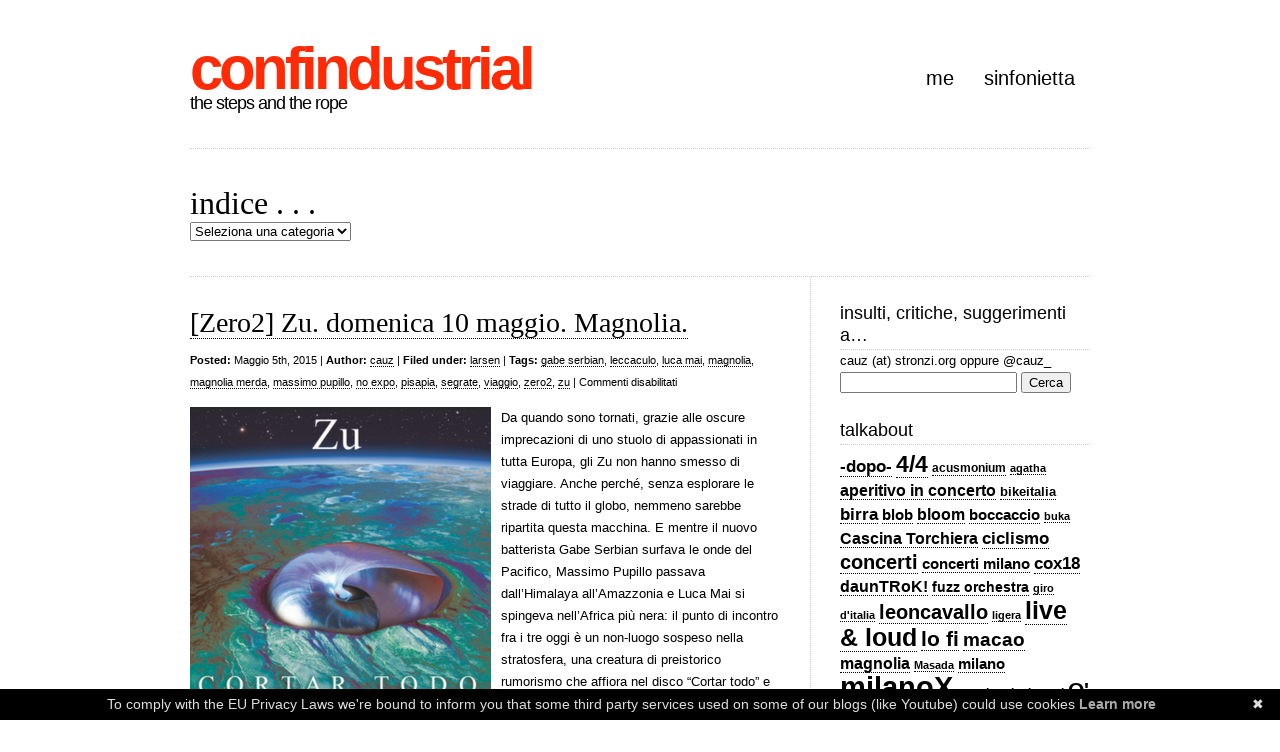

--- FILE ---
content_type: text/html; charset=UTF-8
request_url: https://confindustrial.noblogs.org/tag/leccaculo/
body_size: 8981
content:
<!DOCTYPE html PUBLIC "-//W3C//DTD XHTML 1.0 Transitional//EN" "http://www.w3.org/TR/xhtml1/DTD/xhtml1-transitional.dtd">
<html xmlns="http://www.w3.org/1999/xhtml" lang="it-IT">

<head profile="http://gmpg.org/xfn/11">
<meta http-equiv="Content-Type" content="text/html; charset=UTF-8" />

<title>confindustrial   &raquo; leccaculo</title>

<link rel="stylesheet" href="https://confindustrial.noblogs.org/wp-content/themes/clean-home/reset.css" type="text/css" media="screen" />
<link rel="stylesheet" href="https://confindustrial.noblogs.org/wp-content/themes/clean-home/style.css" type="text/css" media="screen" />
<!--[if IE]><link rel="stylesheet" href="https://confindustrial.noblogs.org/wp-content/themes/clean-home/ie.css" type="text/css" media="screen" /><![endif]-->
<link rel="alternate" type="application/rss+xml" title="confindustrial RSS Feed" href="https://confindustrial.noblogs.org/feed/" />
<link rel="pingback" href="https://confindustrial.noblogs.org/xmlrpc.php" />

<meta name='robots' content='max-image-preview:large' />
<link rel="alternate" type="application/rss+xml" title="confindustrial &raquo; leccaculo Feed del tag" href="https://confindustrial.noblogs.org/tag/leccaculo/feed/" />
<style id='wp-img-auto-sizes-contain-inline-css' type='text/css'>
img:is([sizes=auto i],[sizes^="auto," i]){contain-intrinsic-size:3000px 1500px}
/*# sourceURL=wp-img-auto-sizes-contain-inline-css */
</style>
<style id='wp-block-library-inline-css' type='text/css'>
:root{--wp-block-synced-color:#7a00df;--wp-block-synced-color--rgb:122,0,223;--wp-bound-block-color:var(--wp-block-synced-color);--wp-editor-canvas-background:#ddd;--wp-admin-theme-color:#007cba;--wp-admin-theme-color--rgb:0,124,186;--wp-admin-theme-color-darker-10:#006ba1;--wp-admin-theme-color-darker-10--rgb:0,107,160.5;--wp-admin-theme-color-darker-20:#005a87;--wp-admin-theme-color-darker-20--rgb:0,90,135;--wp-admin-border-width-focus:2px}@media (min-resolution:192dpi){:root{--wp-admin-border-width-focus:1.5px}}.wp-element-button{cursor:pointer}:root .has-very-light-gray-background-color{background-color:#eee}:root .has-very-dark-gray-background-color{background-color:#313131}:root .has-very-light-gray-color{color:#eee}:root .has-very-dark-gray-color{color:#313131}:root .has-vivid-green-cyan-to-vivid-cyan-blue-gradient-background{background:linear-gradient(135deg,#00d084,#0693e3)}:root .has-purple-crush-gradient-background{background:linear-gradient(135deg,#34e2e4,#4721fb 50%,#ab1dfe)}:root .has-hazy-dawn-gradient-background{background:linear-gradient(135deg,#faaca8,#dad0ec)}:root .has-subdued-olive-gradient-background{background:linear-gradient(135deg,#fafae1,#67a671)}:root .has-atomic-cream-gradient-background{background:linear-gradient(135deg,#fdd79a,#004a59)}:root .has-nightshade-gradient-background{background:linear-gradient(135deg,#330968,#31cdcf)}:root .has-midnight-gradient-background{background:linear-gradient(135deg,#020381,#2874fc)}:root{--wp--preset--font-size--normal:16px;--wp--preset--font-size--huge:42px}.has-regular-font-size{font-size:1em}.has-larger-font-size{font-size:2.625em}.has-normal-font-size{font-size:var(--wp--preset--font-size--normal)}.has-huge-font-size{font-size:var(--wp--preset--font-size--huge)}.has-text-align-center{text-align:center}.has-text-align-left{text-align:left}.has-text-align-right{text-align:right}.has-fit-text{white-space:nowrap!important}#end-resizable-editor-section{display:none}.aligncenter{clear:both}.items-justified-left{justify-content:flex-start}.items-justified-center{justify-content:center}.items-justified-right{justify-content:flex-end}.items-justified-space-between{justify-content:space-between}.screen-reader-text{border:0;clip-path:inset(50%);height:1px;margin:-1px;overflow:hidden;padding:0;position:absolute;width:1px;word-wrap:normal!important}.screen-reader-text:focus{background-color:#ddd;clip-path:none;color:#444;display:block;font-size:1em;height:auto;left:5px;line-height:normal;padding:15px 23px 14px;text-decoration:none;top:5px;width:auto;z-index:100000}html :where(.has-border-color){border-style:solid}html :where([style*=border-top-color]){border-top-style:solid}html :where([style*=border-right-color]){border-right-style:solid}html :where([style*=border-bottom-color]){border-bottom-style:solid}html :where([style*=border-left-color]){border-left-style:solid}html :where([style*=border-width]){border-style:solid}html :where([style*=border-top-width]){border-top-style:solid}html :where([style*=border-right-width]){border-right-style:solid}html :where([style*=border-bottom-width]){border-bottom-style:solid}html :where([style*=border-left-width]){border-left-style:solid}html :where(img[class*=wp-image-]){height:auto;max-width:100%}:where(figure){margin:0 0 1em}html :where(.is-position-sticky){--wp-admin--admin-bar--position-offset:var(--wp-admin--admin-bar--height,0px)}@media screen and (max-width:600px){html :where(.is-position-sticky){--wp-admin--admin-bar--position-offset:0px}}

/*# sourceURL=wp-block-library-inline-css */
</style><style id='global-styles-inline-css' type='text/css'>
:root{--wp--preset--aspect-ratio--square: 1;--wp--preset--aspect-ratio--4-3: 4/3;--wp--preset--aspect-ratio--3-4: 3/4;--wp--preset--aspect-ratio--3-2: 3/2;--wp--preset--aspect-ratio--2-3: 2/3;--wp--preset--aspect-ratio--16-9: 16/9;--wp--preset--aspect-ratio--9-16: 9/16;--wp--preset--color--black: #000000;--wp--preset--color--cyan-bluish-gray: #abb8c3;--wp--preset--color--white: #ffffff;--wp--preset--color--pale-pink: #f78da7;--wp--preset--color--vivid-red: #cf2e2e;--wp--preset--color--luminous-vivid-orange: #ff6900;--wp--preset--color--luminous-vivid-amber: #fcb900;--wp--preset--color--light-green-cyan: #7bdcb5;--wp--preset--color--vivid-green-cyan: #00d084;--wp--preset--color--pale-cyan-blue: #8ed1fc;--wp--preset--color--vivid-cyan-blue: #0693e3;--wp--preset--color--vivid-purple: #9b51e0;--wp--preset--gradient--vivid-cyan-blue-to-vivid-purple: linear-gradient(135deg,rgb(6,147,227) 0%,rgb(155,81,224) 100%);--wp--preset--gradient--light-green-cyan-to-vivid-green-cyan: linear-gradient(135deg,rgb(122,220,180) 0%,rgb(0,208,130) 100%);--wp--preset--gradient--luminous-vivid-amber-to-luminous-vivid-orange: linear-gradient(135deg,rgb(252,185,0) 0%,rgb(255,105,0) 100%);--wp--preset--gradient--luminous-vivid-orange-to-vivid-red: linear-gradient(135deg,rgb(255,105,0) 0%,rgb(207,46,46) 100%);--wp--preset--gradient--very-light-gray-to-cyan-bluish-gray: linear-gradient(135deg,rgb(238,238,238) 0%,rgb(169,184,195) 100%);--wp--preset--gradient--cool-to-warm-spectrum: linear-gradient(135deg,rgb(74,234,220) 0%,rgb(151,120,209) 20%,rgb(207,42,186) 40%,rgb(238,44,130) 60%,rgb(251,105,98) 80%,rgb(254,248,76) 100%);--wp--preset--gradient--blush-light-purple: linear-gradient(135deg,rgb(255,206,236) 0%,rgb(152,150,240) 100%);--wp--preset--gradient--blush-bordeaux: linear-gradient(135deg,rgb(254,205,165) 0%,rgb(254,45,45) 50%,rgb(107,0,62) 100%);--wp--preset--gradient--luminous-dusk: linear-gradient(135deg,rgb(255,203,112) 0%,rgb(199,81,192) 50%,rgb(65,88,208) 100%);--wp--preset--gradient--pale-ocean: linear-gradient(135deg,rgb(255,245,203) 0%,rgb(182,227,212) 50%,rgb(51,167,181) 100%);--wp--preset--gradient--electric-grass: linear-gradient(135deg,rgb(202,248,128) 0%,rgb(113,206,126) 100%);--wp--preset--gradient--midnight: linear-gradient(135deg,rgb(2,3,129) 0%,rgb(40,116,252) 100%);--wp--preset--font-size--small: 13px;--wp--preset--font-size--medium: 20px;--wp--preset--font-size--large: 36px;--wp--preset--font-size--x-large: 42px;--wp--preset--spacing--20: 0.44rem;--wp--preset--spacing--30: 0.67rem;--wp--preset--spacing--40: 1rem;--wp--preset--spacing--50: 1.5rem;--wp--preset--spacing--60: 2.25rem;--wp--preset--spacing--70: 3.38rem;--wp--preset--spacing--80: 5.06rem;--wp--preset--shadow--natural: 6px 6px 9px rgba(0, 0, 0, 0.2);--wp--preset--shadow--deep: 12px 12px 50px rgba(0, 0, 0, 0.4);--wp--preset--shadow--sharp: 6px 6px 0px rgba(0, 0, 0, 0.2);--wp--preset--shadow--outlined: 6px 6px 0px -3px rgb(255, 255, 255), 6px 6px rgb(0, 0, 0);--wp--preset--shadow--crisp: 6px 6px 0px rgb(0, 0, 0);}:where(.is-layout-flex){gap: 0.5em;}:where(.is-layout-grid){gap: 0.5em;}body .is-layout-flex{display: flex;}.is-layout-flex{flex-wrap: wrap;align-items: center;}.is-layout-flex > :is(*, div){margin: 0;}body .is-layout-grid{display: grid;}.is-layout-grid > :is(*, div){margin: 0;}:where(.wp-block-columns.is-layout-flex){gap: 2em;}:where(.wp-block-columns.is-layout-grid){gap: 2em;}:where(.wp-block-post-template.is-layout-flex){gap: 1.25em;}:where(.wp-block-post-template.is-layout-grid){gap: 1.25em;}.has-black-color{color: var(--wp--preset--color--black) !important;}.has-cyan-bluish-gray-color{color: var(--wp--preset--color--cyan-bluish-gray) !important;}.has-white-color{color: var(--wp--preset--color--white) !important;}.has-pale-pink-color{color: var(--wp--preset--color--pale-pink) !important;}.has-vivid-red-color{color: var(--wp--preset--color--vivid-red) !important;}.has-luminous-vivid-orange-color{color: var(--wp--preset--color--luminous-vivid-orange) !important;}.has-luminous-vivid-amber-color{color: var(--wp--preset--color--luminous-vivid-amber) !important;}.has-light-green-cyan-color{color: var(--wp--preset--color--light-green-cyan) !important;}.has-vivid-green-cyan-color{color: var(--wp--preset--color--vivid-green-cyan) !important;}.has-pale-cyan-blue-color{color: var(--wp--preset--color--pale-cyan-blue) !important;}.has-vivid-cyan-blue-color{color: var(--wp--preset--color--vivid-cyan-blue) !important;}.has-vivid-purple-color{color: var(--wp--preset--color--vivid-purple) !important;}.has-black-background-color{background-color: var(--wp--preset--color--black) !important;}.has-cyan-bluish-gray-background-color{background-color: var(--wp--preset--color--cyan-bluish-gray) !important;}.has-white-background-color{background-color: var(--wp--preset--color--white) !important;}.has-pale-pink-background-color{background-color: var(--wp--preset--color--pale-pink) !important;}.has-vivid-red-background-color{background-color: var(--wp--preset--color--vivid-red) !important;}.has-luminous-vivid-orange-background-color{background-color: var(--wp--preset--color--luminous-vivid-orange) !important;}.has-luminous-vivid-amber-background-color{background-color: var(--wp--preset--color--luminous-vivid-amber) !important;}.has-light-green-cyan-background-color{background-color: var(--wp--preset--color--light-green-cyan) !important;}.has-vivid-green-cyan-background-color{background-color: var(--wp--preset--color--vivid-green-cyan) !important;}.has-pale-cyan-blue-background-color{background-color: var(--wp--preset--color--pale-cyan-blue) !important;}.has-vivid-cyan-blue-background-color{background-color: var(--wp--preset--color--vivid-cyan-blue) !important;}.has-vivid-purple-background-color{background-color: var(--wp--preset--color--vivid-purple) !important;}.has-black-border-color{border-color: var(--wp--preset--color--black) !important;}.has-cyan-bluish-gray-border-color{border-color: var(--wp--preset--color--cyan-bluish-gray) !important;}.has-white-border-color{border-color: var(--wp--preset--color--white) !important;}.has-pale-pink-border-color{border-color: var(--wp--preset--color--pale-pink) !important;}.has-vivid-red-border-color{border-color: var(--wp--preset--color--vivid-red) !important;}.has-luminous-vivid-orange-border-color{border-color: var(--wp--preset--color--luminous-vivid-orange) !important;}.has-luminous-vivid-amber-border-color{border-color: var(--wp--preset--color--luminous-vivid-amber) !important;}.has-light-green-cyan-border-color{border-color: var(--wp--preset--color--light-green-cyan) !important;}.has-vivid-green-cyan-border-color{border-color: var(--wp--preset--color--vivid-green-cyan) !important;}.has-pale-cyan-blue-border-color{border-color: var(--wp--preset--color--pale-cyan-blue) !important;}.has-vivid-cyan-blue-border-color{border-color: var(--wp--preset--color--vivid-cyan-blue) !important;}.has-vivid-purple-border-color{border-color: var(--wp--preset--color--vivid-purple) !important;}.has-vivid-cyan-blue-to-vivid-purple-gradient-background{background: var(--wp--preset--gradient--vivid-cyan-blue-to-vivid-purple) !important;}.has-light-green-cyan-to-vivid-green-cyan-gradient-background{background: var(--wp--preset--gradient--light-green-cyan-to-vivid-green-cyan) !important;}.has-luminous-vivid-amber-to-luminous-vivid-orange-gradient-background{background: var(--wp--preset--gradient--luminous-vivid-amber-to-luminous-vivid-orange) !important;}.has-luminous-vivid-orange-to-vivid-red-gradient-background{background: var(--wp--preset--gradient--luminous-vivid-orange-to-vivid-red) !important;}.has-very-light-gray-to-cyan-bluish-gray-gradient-background{background: var(--wp--preset--gradient--very-light-gray-to-cyan-bluish-gray) !important;}.has-cool-to-warm-spectrum-gradient-background{background: var(--wp--preset--gradient--cool-to-warm-spectrum) !important;}.has-blush-light-purple-gradient-background{background: var(--wp--preset--gradient--blush-light-purple) !important;}.has-blush-bordeaux-gradient-background{background: var(--wp--preset--gradient--blush-bordeaux) !important;}.has-luminous-dusk-gradient-background{background: var(--wp--preset--gradient--luminous-dusk) !important;}.has-pale-ocean-gradient-background{background: var(--wp--preset--gradient--pale-ocean) !important;}.has-electric-grass-gradient-background{background: var(--wp--preset--gradient--electric-grass) !important;}.has-midnight-gradient-background{background: var(--wp--preset--gradient--midnight) !important;}.has-small-font-size{font-size: var(--wp--preset--font-size--small) !important;}.has-medium-font-size{font-size: var(--wp--preset--font-size--medium) !important;}.has-large-font-size{font-size: var(--wp--preset--font-size--large) !important;}.has-x-large-font-size{font-size: var(--wp--preset--font-size--x-large) !important;}
/*# sourceURL=global-styles-inline-css */
</style>

<style id='classic-theme-styles-inline-css' type='text/css'>
/*! This file is auto-generated */
.wp-block-button__link{color:#fff;background-color:#32373c;border-radius:9999px;box-shadow:none;text-decoration:none;padding:calc(.667em + 2px) calc(1.333em + 2px);font-size:1.125em}.wp-block-file__button{background:#32373c;color:#fff;text-decoration:none}
/*# sourceURL=/wp-includes/css/classic-themes.min.css */
</style>
<link rel='stylesheet' id='wp-syntax-css-css' href='https://confindustrial.noblogs.org/wp-content/plugins/wp-syntax/css/wp-syntax.css?ver=1.2' type='text/css' media='all' />
<script type="text/javascript" src="https://confindustrial.noblogs.org/wp-includes/js/jquery/jquery.min.js?ver=3.7.1" id="jquery-core-js"></script>
<script type="text/javascript" src="https://confindustrial.noblogs.org/wp-includes/js/jquery/jquery-migrate.min.js?ver=3.4.1" id="jquery-migrate-js"></script>
<link rel="https://api.w.org/" href="https://confindustrial.noblogs.org/wp-json/" /><link rel="alternate" title="JSON" type="application/json" href="https://confindustrial.noblogs.org/wp-json/wp/v2/tags/3366" /><link rel="EditURI" type="application/rsd+xml" title="RSD" href="https://confindustrial.noblogs.org/xmlrpc.php?rsd" />
<meta name="generator" content="WordPress 6.9" />
		<style type="text/css" id="wp-custom-css">
			
		</style>
		
</head>

<body>

<div id="wrapper">

	<div id="header">
		<div id="logo">
		<h1><a href="https://confindustrial.noblogs.org">confindustrial</a></h1>
		<h2>the steps and the rope</h2>
		</div>
		<div id="nav">
					<ul>
				<li class="page_item page-item-2"><a href="https://confindustrial.noblogs.org/about/">me</a></li>
<li class="page_item page-item-574"><a href="https://confindustrial.noblogs.org/sinfonietta/">sinfonietta</a></li>
			</ul>
				</div>
	</div>

	<div id="blurb">
		indice      . . .                  <form action="https://confindustrial.noblogs.org" method="get"><label class="screen-reader-text" for="cat">indice      . . .                  </label><select  name='cat' id='cat' class='postform'>
	<option value='-1'>Seleziona una categoria</option>
	<option class="level-0" value="3">alfabetica</option>
	<option class="level-0" value="4">balordi</option>
	<option class="level-0" value="14">bandiera nera</option>
	<option class="level-0" value="13">cadevo</option>
	<option class="level-0" value="5">confindustrial</option>
	<option class="level-0" value="6">larsen</option>
	<option class="level-0" value="7">pedallica</option>
	<option class="level-0" value="10">psicopompo</option>
	<option class="level-0" value="1757">sinfonietta</option>
	<option class="level-0" value="11">succede che&#8230;</option>
	<option class="level-0" value="8">time stands still</option>
	<option class="level-0" value="12">umbre</option>
	<option class="level-0" value="9">videre</option>
</select>
</form><script type="text/javascript">
/* <![CDATA[ */

( ( dropdownId ) => {
	const dropdown = document.getElementById( dropdownId );
	function onSelectChange() {
		setTimeout( () => {
			if ( 'escape' === dropdown.dataset.lastkey ) {
				return;
			}
			if ( dropdown.value && parseInt( dropdown.value ) > 0 && dropdown instanceof HTMLSelectElement ) {
				dropdown.parentElement.submit();
			}
		}, 250 );
	}
	function onKeyUp( event ) {
		if ( 'Escape' === event.key ) {
			dropdown.dataset.lastkey = 'escape';
		} else {
			delete dropdown.dataset.lastkey;
		}
	}
	function onClick() {
		delete dropdown.dataset.lastkey;
	}
	dropdown.addEventListener( 'keyup', onKeyUp );
	dropdown.addEventListener( 'click', onClick );
	dropdown.addEventListener( 'change', onSelectChange );
})( "cat" );

//# sourceURL=WP_Widget_Categories%3A%3Awidget
/* ]]> */
</script>
	</div>
	<div id="content">
	
				
		<div class="post">
			<h1><a href="https://confindustrial.noblogs.org/zero2-zu/">[Zero2] Zu. domenica 10 maggio. Magnolia.</a></h1>
			<small><b>Posted:</b> Maggio 5th, 2015 | <b>Author:</b> <a href="https://confindustrial.noblogs.org/author/cauz/" title="Articoli scritti da cauz" rel="author">cauz</a> | <b>Filed under:</b> <a href="https://confindustrial.noblogs.org/category/larsen/" rel="category tag">larsen</a>  | <b>Tags:</b> <a href="https://confindustrial.noblogs.org/tag/gabe-serbian/" rel="tag">gabe serbian</a>, <a href="https://confindustrial.noblogs.org/tag/leccaculo/" rel="tag">leccaculo</a>, <a href="https://confindustrial.noblogs.org/tag/luca-mai/" rel="tag">luca mai</a>, <a href="https://confindustrial.noblogs.org/tag/magnolia/" rel="tag">magnolia</a>, <a href="https://confindustrial.noblogs.org/tag/magnolia-merda/" rel="tag">magnolia merda</a>, <a href="https://confindustrial.noblogs.org/tag/massimo-pupillo/" rel="tag">massimo pupillo</a>, <a href="https://confindustrial.noblogs.org/tag/no-expo/" rel="tag">no expo</a>, <a href="https://confindustrial.noblogs.org/tag/pisapia/" rel="tag">pisapia</a>, <a href="https://confindustrial.noblogs.org/tag/segrate/" rel="tag">segrate</a>, <a href="https://confindustrial.noblogs.org/tag/viaggio/" rel="tag">viaggio</a>, <a href="https://confindustrial.noblogs.org/tag/zero2/" rel="tag">zero2</a>, <a href="https://confindustrial.noblogs.org/tag/zu/" rel="tag">zu</a> | <span>Commenti disabilitati<span class="screen-reader-text"> su [Zero2] Zu. domenica 10 maggio. Magnolia.</span></span></small>
			<p><img fetchpriority="high" decoding="async" class=" alignleft" src="http://dis.resized.images.s3.amazonaws.com/540x540/99285.png" alt="" width="301" height="301" />Da quando sono tornati, grazie alle oscure imprecazioni di uno stuolo di appassionati in tutta Europa, gli Zu non hanno smesso di viaggiare. Anche perché, senza esplorare le strade di tutto il globo, nemmeno sarebbe ripartita questa macchina. E mentre il nuovo batterista Gabe Serbian surfava le onde del Pacifico, Massimo Pupillo passava dall’Himalaya all’Amazzonia e Luca Mai si spingeva nell’Africa più nera: il punto di incontro fra i tre oggi è un non-luogo sospeso nella stratosfera, una creatura di preistorico rumorismo che affiora nel disco “Cortar todo” e in un live che il taglio netto l’ha dato al passato jazz-core verso un nuovo regno di metallo. Quello che resta è un nuovo viaggio.</p>
<p><a href="http://milano.zero.eu/2015/05/10/zu-2/" target="_blank"><strong>Zu. Domenica 10 maggio. Arci Magnolia (segrate). 12 euri, ma meglio scavalcare.</strong></a></p>
			 <hr/>
		</div>
		
				
		
		<div class="navigation">
			<div class="alignleft"></div>
			<div class="alignright"></div>
		</div>

	
	</div>
	
	<div id="sidebar">
	<div class="block text-3 widget_text"><h3>insulti, critiche, suggerimenti a&#8230;</h3>			<div class="textwidget">  cauz (at) stronzi.org oppure @cauz_
</div>
		</div><div class="block search-3 widget_search"><form role="search" method="get" id="searchform" class="searchform" action="https://confindustrial.noblogs.org/">
				<div>
					<label class="screen-reader-text" for="s">Ricerca per:</label>
					<input type="text" value="" name="s" id="s" />
					<input type="submit" id="searchsubmit" value="Cerca" />
				</div>
			</form></div><div class="block tag_cloud-3 widget_tag_cloud"><h3>talkabout</h3><div class="tagcloud"><a href="https://confindustrial.noblogs.org/tag/dopo/" class="tag-cloud-link tag-link-2962 tag-link-position-1" style="font-size: 12.626086956522pt;" aria-label="-dopo- (40 elementi)">-dopo-</a>
<a href="https://confindustrial.noblogs.org/tag/44/" class="tag-cloud-link tag-link-23 tag-link-position-2" style="font-size: 17.130434782609pt;" aria-label="4/4 (94 elementi)">4/4</a>
<a href="https://confindustrial.noblogs.org/tag/acusmonium/" class="tag-cloud-link tag-link-1094 tag-link-position-3" style="font-size: 8.8521739130435pt;" aria-label="acusmonium (19 elementi)">acusmonium</a>
<a href="https://confindustrial.noblogs.org/tag/agatha/" class="tag-cloud-link tag-link-312 tag-link-position-4" style="font-size: 8.3652173913043pt;" aria-label="agatha (17 elementi)">agatha</a>
<a href="https://confindustrial.noblogs.org/tag/aperitivo-in-concerto/" class="tag-cloud-link tag-link-120 tag-link-position-5" style="font-size: 12.017391304348pt;" aria-label="aperitivo in concerto (35 elementi)">aperitivo in concerto</a>
<a href="https://confindustrial.noblogs.org/tag/bikeitalia/" class="tag-cloud-link tag-link-2117 tag-link-position-6" style="font-size: 10.069565217391pt;" aria-label="bikeitalia (24 elementi)">bikeitalia</a>
<a href="https://confindustrial.noblogs.org/tag/birra/" class="tag-cloud-link tag-link-49 tag-link-position-7" style="font-size: 12.382608695652pt;" aria-label="birra (38 elementi)">birra</a>
<a href="https://confindustrial.noblogs.org/tag/blob/" class="tag-cloud-link tag-link-90 tag-link-position-8" style="font-size: 11.165217391304pt;" aria-label="blob (30 elementi)">blob</a>
<a href="https://confindustrial.noblogs.org/tag/bloom/" class="tag-cloud-link tag-link-192 tag-link-position-9" style="font-size: 12.139130434783pt;" aria-label="bloom (36 elementi)">bloom</a>
<a href="https://confindustrial.noblogs.org/tag/boccaccio/" class="tag-cloud-link tag-link-720 tag-link-position-10" style="font-size: 11.530434782609pt;" aria-label="boccaccio (32 elementi)">boccaccio</a>
<a href="https://confindustrial.noblogs.org/tag/buka/" class="tag-cloud-link tag-link-1596 tag-link-position-11" style="font-size: 8.3652173913043pt;" aria-label="buka (17 elementi)">buka</a>
<a href="https://confindustrial.noblogs.org/tag/cascina-torchiera/" class="tag-cloud-link tag-link-1016 tag-link-position-12" style="font-size: 12.260869565217pt;" aria-label="Cascina Torchiera (37 elementi)">Cascina Torchiera</a>
<a href="https://confindustrial.noblogs.org/tag/ciclismo/" class="tag-cloud-link tag-link-45 tag-link-position-13" style="font-size: 12.747826086957pt;" aria-label="ciclismo (41 elementi)">ciclismo</a>
<a href="https://confindustrial.noblogs.org/tag/concerti/" class="tag-cloud-link tag-link-25 tag-link-position-14" style="font-size: 14.817391304348pt;" aria-label="concerti (61 elementi)">concerti</a>
<a href="https://confindustrial.noblogs.org/tag/concerti-milano/" class="tag-cloud-link tag-link-193 tag-link-position-15" style="font-size: 11.04347826087pt;" aria-label="concerti milano (29 elementi)">concerti milano</a>
<a href="https://confindustrial.noblogs.org/tag/cox18/" class="tag-cloud-link tag-link-117 tag-link-position-16" style="font-size: 12.504347826087pt;" aria-label="cox18 (39 elementi)">cox18</a>
<a href="https://confindustrial.noblogs.org/tag/dauntrok/" class="tag-cloud-link tag-link-1051 tag-link-position-17" style="font-size: 11.773913043478pt;" aria-label="daunTRoK! (34 elementi)">daunTRoK!</a>
<a href="https://confindustrial.noblogs.org/tag/fuzz-orchestra/" class="tag-cloud-link tag-link-222 tag-link-position-18" style="font-size: 10.434782608696pt;" aria-label="fuzz orchestra (26 elementi)">fuzz orchestra</a>
<a href="https://confindustrial.noblogs.org/tag/giro-ditalia/" class="tag-cloud-link tag-link-127 tag-link-position-19" style="font-size: 8pt;" aria-label="giro d&#039;italia (16 elementi)">giro d&#039;italia</a>
<a href="https://confindustrial.noblogs.org/tag/leoncavallo/" class="tag-cloud-link tag-link-35 tag-link-position-20" style="font-size: 15.060869565217pt;" aria-label="leoncavallo (63 elementi)">leoncavallo</a>
<a href="https://confindustrial.noblogs.org/tag/ligera/" class="tag-cloud-link tag-link-276 tag-link-position-21" style="font-size: 8.3652173913043pt;" aria-label="ligera (17 elementi)">ligera</a>
<a href="https://confindustrial.noblogs.org/tag/live-loud/" class="tag-cloud-link tag-link-1678 tag-link-position-22" style="font-size: 18.713043478261pt;" aria-label="live &amp; loud (129 elementi)">live &amp; loud</a>
<a href="https://confindustrial.noblogs.org/tag/lo-fi/" class="tag-cloud-link tag-link-427 tag-link-position-23" style="font-size: 15.426086956522pt;" aria-label="lo fi (68 elementi)">lo fi</a>
<a href="https://confindustrial.noblogs.org/tag/macao/" class="tag-cloud-link tag-link-1772 tag-link-position-24" style="font-size: 14.086956521739pt;" aria-label="macao (53 elementi)">macao</a>
<a href="https://confindustrial.noblogs.org/tag/magnolia/" class="tag-cloud-link tag-link-922 tag-link-position-25" style="font-size: 11.773913043478pt;" aria-label="magnolia (34 elementi)">magnolia</a>
<a href="https://confindustrial.noblogs.org/tag/masada/" class="tag-cloud-link tag-link-163 tag-link-position-26" style="font-size: 8pt;" aria-label="Masada (16 elementi)">Masada</a>
<a href="https://confindustrial.noblogs.org/tag/milano/" class="tag-cloud-link tag-link-26 tag-link-position-27" style="font-size: 11.408695652174pt;" aria-label="milano (31 elementi)">milano</a>
<a href="https://confindustrial.noblogs.org/tag/milanox/" class="tag-cloud-link tag-link-24 tag-link-position-28" style="font-size: 22pt;" aria-label="milanoX (237 elementi)">milanoX</a>
<a href="https://confindustrial.noblogs.org/tag/mombu/" class="tag-cloud-link tag-link-270 tag-link-position-29" style="font-size: 8.8521739130435pt;" aria-label="mombu (19 elementi)">mombu</a>
<a href="https://confindustrial.noblogs.org/tag/nicola-ratti/" class="tag-cloud-link tag-link-542 tag-link-position-30" style="font-size: 8.8521739130435pt;" aria-label="nicola ratti (19 elementi)">nicola ratti</a>
<a href="https://confindustrial.noblogs.org/tag/o/" class="tag-cloud-link tag-link-500 tag-link-position-31" style="font-size: 16.034782608696pt;" aria-label="O&#039; (77 elementi)">O&#039;</a>
<a href="https://confindustrial.noblogs.org/tag/otolab/" class="tag-cloud-link tag-link-50 tag-link-position-32" style="font-size: 11.04347826087pt;" aria-label="otolab (29 elementi)">otolab</a>
<a href="https://confindustrial.noblogs.org/tag/ovo/" class="tag-cloud-link tag-link-102 tag-link-position-33" style="font-size: 8pt;" aria-label="OvO (16 elementi)">OvO</a>
<a href="https://confindustrial.noblogs.org/tag/piano-terra/" class="tag-cloud-link tag-link-1748 tag-link-position-34" style="font-size: 11.652173913043pt;" aria-label="piano terra (33 elementi)">piano terra</a>
<a href="https://confindustrial.noblogs.org/tag/pippo-gilbert/" class="tag-cloud-link tag-link-47 tag-link-position-35" style="font-size: 8.6086956521739pt;" aria-label="pippo gilbert (18 elementi)">pippo gilbert</a>
<a href="https://confindustrial.noblogs.org/tag/quasiviri/" class="tag-cloud-link tag-link-464 tag-link-position-36" style="font-size: 8.3652173913043pt;" aria-label="quasiviri (17 elementi)">quasiviri</a>
<a href="https://confindustrial.noblogs.org/tag/san-fedele/" class="tag-cloud-link tag-link-1602 tag-link-position-37" style="font-size: 10.191304347826pt;" aria-label="san fedele (25 elementi)">san fedele</a>
<a href="https://confindustrial.noblogs.org/tag/santeria/" class="tag-cloud-link tag-link-3335 tag-link-position-38" style="font-size: 9.095652173913pt;" aria-label="Santeria (20 elementi)">Santeria</a>
<a href="https://confindustrial.noblogs.org/tag/scighera/" class="tag-cloud-link tag-link-164 tag-link-position-39" style="font-size: 10.191304347826pt;" aria-label="scighera (25 elementi)">scighera</a>
<a href="https://confindustrial.noblogs.org/tag/sincronie/" class="tag-cloud-link tag-link-165 tag-link-position-40" style="font-size: 9.3391304347826pt;" aria-label="sincronie (21 elementi)">sincronie</a>
<a href="https://confindustrial.noblogs.org/tag/standards/" class="tag-cloud-link tag-link-3399 tag-link-position-41" style="font-size: 9.5826086956522pt;" aria-label="Standards (22 elementi)">Standards</a>
<a href="https://confindustrial.noblogs.org/tag/torchiera/" class="tag-cloud-link tag-link-65 tag-link-position-42" style="font-size: 10.8pt;" aria-label="torchiera (28 elementi)">torchiera</a>
<a href="https://confindustrial.noblogs.org/tag/trok/" class="tag-cloud-link tag-link-60 tag-link-position-43" style="font-size: 17.373913043478pt;" aria-label="TRoK! (98 elementi)">TRoK!</a>
<a href="https://confindustrial.noblogs.org/tag/zero/" class="tag-cloud-link tag-link-1835 tag-link-position-44" style="font-size: 18.104347826087pt;" aria-label="zero (113 elementi)">zero</a>
<a href="https://confindustrial.noblogs.org/tag/zero2/" class="tag-cloud-link tag-link-244 tag-link-position-45" style="font-size: 20.782608695652pt;" aria-label="zero2 (188 elementi)">zero2</a></div>
</div><div class="block links-3 widget_links"><h3>dove scriv(ev)o</h3>
	<ul class='xoxo blogroll'>
<li><a href="https://alvento.cc/">Alvento</a></li>
<li><a href="http://www.bidonmagazine.org">Bidon</a></li>
<li><a href="http://www.bikeitalia.it/author/cauz/">Bikeitalia</a></li>
<li><a href="http://hoilciclo.wordpress.com/">Ho il Ciclo</a></li>
<li><a href="https://twitter.com/cauz_">tuitter</a></li>
<li><a href="http://veloclub.tumblr.com/">Veloclub Adriano de Zan</a></li>
<li><a href="http://milano.zero.eu/">zero2</a></li>

	</ul>
</div>
<div class="block links-3 widget_links"><h3>dove siedo</h3>
	<ul class='xoxo blogroll'>
<li><a href="http://brownbloc.tumblr.com">Brown Bloc</a></li>
<li><a href="http://www.cicloweb.it/">cicloweb</a></li>
<li><a href="http://coluichecostruisce.tumblr.com/">colui che costruisce</a></li>
<li><a href="http://www.grifoni.org">Grifoni in Rete</a></li>
<li><a href="http://naci.noblogs.org">nACI</a></li>
<li><a href="http://www.precaria.org/">Precaria.org</a></li>
<li><a href="http://remosantosubito.tumblr.com/">Remo San</a></li>
<li><a href="http://torchiera.noblogs.org">torchiera</a></li>
<li><a href="http://www.trok.it">TRoK!</a></li>

	</ul>
</div>
<div class="block categories-3 widget_categories"><h3>categorie</h3>
			<ul>
					<li class="cat-item cat-item-3"><a href="https://confindustrial.noblogs.org/category/alfabetica/">alfabetica</a> (18)
</li>
	<li class="cat-item cat-item-4"><a href="https://confindustrial.noblogs.org/category/balordi/">balordi</a> (28)
</li>
	<li class="cat-item cat-item-14"><a href="https://confindustrial.noblogs.org/category/bandiera-nera/">bandiera nera</a> (8)
</li>
	<li class="cat-item cat-item-13"><a href="https://confindustrial.noblogs.org/category/cadevo/">cadevo</a> (13)
</li>
	<li class="cat-item cat-item-5"><a href="https://confindustrial.noblogs.org/category/confindustrial/">confindustrial</a> (10)
</li>
	<li class="cat-item cat-item-6"><a href="https://confindustrial.noblogs.org/category/larsen/">larsen</a> (525)
</li>
	<li class="cat-item cat-item-7"><a href="https://confindustrial.noblogs.org/category/pedallica/">pedallica</a> (138)
</li>
	<li class="cat-item cat-item-10"><a href="https://confindustrial.noblogs.org/category/psicopompo/">psicopompo</a> (20)
</li>
	<li class="cat-item cat-item-1757"><a href="https://confindustrial.noblogs.org/category/sinfonietta/">sinfonietta</a> (1)
</li>
	<li class="cat-item cat-item-11"><a href="https://confindustrial.noblogs.org/category/succede-che/">succede che&#8230;</a> (84)
</li>
	<li class="cat-item cat-item-8"><a href="https://confindustrial.noblogs.org/category/time-stands-still/">time stands still</a> (7)
</li>
	<li class="cat-item cat-item-12"><a href="https://confindustrial.noblogs.org/category/umbre/">umbre</a> (5)
</li>
	<li class="cat-item cat-item-9"><a href="https://confindustrial.noblogs.org/category/videre/">videre</a> (18)
</li>
			</ul>

			</div><div class="block archives-3 widget_archive"><h3>archivi</h3>		<label class="screen-reader-text" for="archives-dropdown-3">archivi</label>
		<select id="archives-dropdown-3" name="archive-dropdown">
			
			<option value="">Seleziona il mese</option>
				<option value='https://confindustrial.noblogs.org/2025/12/'> Dicembre 2025 </option>
	<option value='https://confindustrial.noblogs.org/2025/11/'> Novembre 2025 </option>
	<option value='https://confindustrial.noblogs.org/2025/10/'> Ottobre 2025 </option>
	<option value='https://confindustrial.noblogs.org/2025/06/'> Giugno 2025 </option>
	<option value='https://confindustrial.noblogs.org/2025/05/'> Maggio 2025 </option>
	<option value='https://confindustrial.noblogs.org/2025/04/'> Aprile 2025 </option>
	<option value='https://confindustrial.noblogs.org/2025/03/'> Marzo 2025 </option>
	<option value='https://confindustrial.noblogs.org/2025/01/'> Gennaio 2025 </option>
	<option value='https://confindustrial.noblogs.org/2024/12/'> Dicembre 2024 </option>
	<option value='https://confindustrial.noblogs.org/2024/11/'> Novembre 2024 </option>
	<option value='https://confindustrial.noblogs.org/2024/10/'> Ottobre 2024 </option>
	<option value='https://confindustrial.noblogs.org/2024/04/'> Aprile 2024 </option>
	<option value='https://confindustrial.noblogs.org/2024/03/'> Marzo 2024 </option>
	<option value='https://confindustrial.noblogs.org/2024/02/'> Febbraio 2024 </option>
	<option value='https://confindustrial.noblogs.org/2023/11/'> Novembre 2023 </option>
	<option value='https://confindustrial.noblogs.org/2023/10/'> Ottobre 2023 </option>
	<option value='https://confindustrial.noblogs.org/2023/09/'> Settembre 2023 </option>
	<option value='https://confindustrial.noblogs.org/2023/07/'> Luglio 2023 </option>
	<option value='https://confindustrial.noblogs.org/2023/06/'> Giugno 2023 </option>
	<option value='https://confindustrial.noblogs.org/2023/04/'> Aprile 2023 </option>
	<option value='https://confindustrial.noblogs.org/2023/03/'> Marzo 2023 </option>
	<option value='https://confindustrial.noblogs.org/2022/03/'> Marzo 2022 </option>
	<option value='https://confindustrial.noblogs.org/2021/10/'> Ottobre 2021 </option>
	<option value='https://confindustrial.noblogs.org/2021/04/'> Aprile 2021 </option>
	<option value='https://confindustrial.noblogs.org/2021/03/'> Marzo 2021 </option>
	<option value='https://confindustrial.noblogs.org/2020/10/'> Ottobre 2020 </option>
	<option value='https://confindustrial.noblogs.org/2020/05/'> Maggio 2020 </option>
	<option value='https://confindustrial.noblogs.org/2020/02/'> Febbraio 2020 </option>
	<option value='https://confindustrial.noblogs.org/2020/01/'> Gennaio 2020 </option>
	<option value='https://confindustrial.noblogs.org/2019/11/'> Novembre 2019 </option>
	<option value='https://confindustrial.noblogs.org/2019/09/'> Settembre 2019 </option>
	<option value='https://confindustrial.noblogs.org/2019/06/'> Giugno 2019 </option>
	<option value='https://confindustrial.noblogs.org/2019/05/'> Maggio 2019 </option>
	<option value='https://confindustrial.noblogs.org/2019/04/'> Aprile 2019 </option>
	<option value='https://confindustrial.noblogs.org/2019/03/'> Marzo 2019 </option>
	<option value='https://confindustrial.noblogs.org/2019/02/'> Febbraio 2019 </option>
	<option value='https://confindustrial.noblogs.org/2019/01/'> Gennaio 2019 </option>
	<option value='https://confindustrial.noblogs.org/2018/12/'> Dicembre 2018 </option>
	<option value='https://confindustrial.noblogs.org/2018/11/'> Novembre 2018 </option>
	<option value='https://confindustrial.noblogs.org/2018/10/'> Ottobre 2018 </option>
	<option value='https://confindustrial.noblogs.org/2018/09/'> Settembre 2018 </option>
	<option value='https://confindustrial.noblogs.org/2018/07/'> Luglio 2018 </option>
	<option value='https://confindustrial.noblogs.org/2018/06/'> Giugno 2018 </option>
	<option value='https://confindustrial.noblogs.org/2018/05/'> Maggio 2018 </option>
	<option value='https://confindustrial.noblogs.org/2018/04/'> Aprile 2018 </option>
	<option value='https://confindustrial.noblogs.org/2018/03/'> Marzo 2018 </option>
	<option value='https://confindustrial.noblogs.org/2018/02/'> Febbraio 2018 </option>
	<option value='https://confindustrial.noblogs.org/2018/01/'> Gennaio 2018 </option>
	<option value='https://confindustrial.noblogs.org/2017/12/'> Dicembre 2017 </option>
	<option value='https://confindustrial.noblogs.org/2017/11/'> Novembre 2017 </option>
	<option value='https://confindustrial.noblogs.org/2017/10/'> Ottobre 2017 </option>
	<option value='https://confindustrial.noblogs.org/2017/09/'> Settembre 2017 </option>
	<option value='https://confindustrial.noblogs.org/2017/08/'> Agosto 2017 </option>
	<option value='https://confindustrial.noblogs.org/2017/07/'> Luglio 2017 </option>
	<option value='https://confindustrial.noblogs.org/2017/06/'> Giugno 2017 </option>
	<option value='https://confindustrial.noblogs.org/2017/05/'> Maggio 2017 </option>
	<option value='https://confindustrial.noblogs.org/2017/04/'> Aprile 2017 </option>
	<option value='https://confindustrial.noblogs.org/2017/03/'> Marzo 2017 </option>
	<option value='https://confindustrial.noblogs.org/2017/02/'> Febbraio 2017 </option>
	<option value='https://confindustrial.noblogs.org/2017/01/'> Gennaio 2017 </option>
	<option value='https://confindustrial.noblogs.org/2016/12/'> Dicembre 2016 </option>
	<option value='https://confindustrial.noblogs.org/2016/10/'> Ottobre 2016 </option>
	<option value='https://confindustrial.noblogs.org/2016/09/'> Settembre 2016 </option>
	<option value='https://confindustrial.noblogs.org/2016/08/'> Agosto 2016 </option>
	<option value='https://confindustrial.noblogs.org/2016/07/'> Luglio 2016 </option>
	<option value='https://confindustrial.noblogs.org/2016/06/'> Giugno 2016 </option>
	<option value='https://confindustrial.noblogs.org/2016/05/'> Maggio 2016 </option>
	<option value='https://confindustrial.noblogs.org/2016/04/'> Aprile 2016 </option>
	<option value='https://confindustrial.noblogs.org/2016/03/'> Marzo 2016 </option>
	<option value='https://confindustrial.noblogs.org/2016/02/'> Febbraio 2016 </option>
	<option value='https://confindustrial.noblogs.org/2016/01/'> Gennaio 2016 </option>
	<option value='https://confindustrial.noblogs.org/2015/12/'> Dicembre 2015 </option>
	<option value='https://confindustrial.noblogs.org/2015/11/'> Novembre 2015 </option>
	<option value='https://confindustrial.noblogs.org/2015/10/'> Ottobre 2015 </option>
	<option value='https://confindustrial.noblogs.org/2015/09/'> Settembre 2015 </option>
	<option value='https://confindustrial.noblogs.org/2015/08/'> Agosto 2015 </option>
	<option value='https://confindustrial.noblogs.org/2015/07/'> Luglio 2015 </option>
	<option value='https://confindustrial.noblogs.org/2015/06/'> Giugno 2015 </option>
	<option value='https://confindustrial.noblogs.org/2015/05/'> Maggio 2015 </option>
	<option value='https://confindustrial.noblogs.org/2015/04/'> Aprile 2015 </option>
	<option value='https://confindustrial.noblogs.org/2015/03/'> Marzo 2015 </option>
	<option value='https://confindustrial.noblogs.org/2015/02/'> Febbraio 2015 </option>
	<option value='https://confindustrial.noblogs.org/2015/01/'> Gennaio 2015 </option>
	<option value='https://confindustrial.noblogs.org/2014/12/'> Dicembre 2014 </option>
	<option value='https://confindustrial.noblogs.org/2014/11/'> Novembre 2014 </option>
	<option value='https://confindustrial.noblogs.org/2014/10/'> Ottobre 2014 </option>
	<option value='https://confindustrial.noblogs.org/2014/09/'> Settembre 2014 </option>
	<option value='https://confindustrial.noblogs.org/2014/08/'> Agosto 2014 </option>
	<option value='https://confindustrial.noblogs.org/2014/07/'> Luglio 2014 </option>
	<option value='https://confindustrial.noblogs.org/2014/06/'> Giugno 2014 </option>
	<option value='https://confindustrial.noblogs.org/2014/05/'> Maggio 2014 </option>
	<option value='https://confindustrial.noblogs.org/2014/04/'> Aprile 2014 </option>
	<option value='https://confindustrial.noblogs.org/2014/03/'> Marzo 2014 </option>
	<option value='https://confindustrial.noblogs.org/2014/02/'> Febbraio 2014 </option>
	<option value='https://confindustrial.noblogs.org/2014/01/'> Gennaio 2014 </option>
	<option value='https://confindustrial.noblogs.org/2013/12/'> Dicembre 2013 </option>
	<option value='https://confindustrial.noblogs.org/2013/11/'> Novembre 2013 </option>
	<option value='https://confindustrial.noblogs.org/2013/10/'> Ottobre 2013 </option>
	<option value='https://confindustrial.noblogs.org/2013/09/'> Settembre 2013 </option>
	<option value='https://confindustrial.noblogs.org/2013/08/'> Agosto 2013 </option>
	<option value='https://confindustrial.noblogs.org/2013/07/'> Luglio 2013 </option>
	<option value='https://confindustrial.noblogs.org/2013/06/'> Giugno 2013 </option>
	<option value='https://confindustrial.noblogs.org/2013/05/'> Maggio 2013 </option>
	<option value='https://confindustrial.noblogs.org/2013/04/'> Aprile 2013 </option>
	<option value='https://confindustrial.noblogs.org/2013/03/'> Marzo 2013 </option>
	<option value='https://confindustrial.noblogs.org/2013/02/'> Febbraio 2013 </option>
	<option value='https://confindustrial.noblogs.org/2013/01/'> Gennaio 2013 </option>
	<option value='https://confindustrial.noblogs.org/2012/12/'> Dicembre 2012 </option>
	<option value='https://confindustrial.noblogs.org/2012/11/'> Novembre 2012 </option>
	<option value='https://confindustrial.noblogs.org/2012/10/'> Ottobre 2012 </option>
	<option value='https://confindustrial.noblogs.org/2012/08/'> Agosto 2012 </option>
	<option value='https://confindustrial.noblogs.org/2012/07/'> Luglio 2012 </option>
	<option value='https://confindustrial.noblogs.org/2012/06/'> Giugno 2012 </option>
	<option value='https://confindustrial.noblogs.org/2012/05/'> Maggio 2012 </option>
	<option value='https://confindustrial.noblogs.org/2012/04/'> Aprile 2012 </option>
	<option value='https://confindustrial.noblogs.org/2012/03/'> Marzo 2012 </option>
	<option value='https://confindustrial.noblogs.org/2012/02/'> Febbraio 2012 </option>
	<option value='https://confindustrial.noblogs.org/2012/01/'> Gennaio 2012 </option>
	<option value='https://confindustrial.noblogs.org/2011/12/'> Dicembre 2011 </option>
	<option value='https://confindustrial.noblogs.org/2011/11/'> Novembre 2011 </option>
	<option value='https://confindustrial.noblogs.org/2011/10/'> Ottobre 2011 </option>
	<option value='https://confindustrial.noblogs.org/2011/09/'> Settembre 2011 </option>
	<option value='https://confindustrial.noblogs.org/2011/07/'> Luglio 2011 </option>
	<option value='https://confindustrial.noblogs.org/2011/06/'> Giugno 2011 </option>
	<option value='https://confindustrial.noblogs.org/2011/05/'> Maggio 2011 </option>
	<option value='https://confindustrial.noblogs.org/2011/04/'> Aprile 2011 </option>
	<option value='https://confindustrial.noblogs.org/2011/03/'> Marzo 2011 </option>
	<option value='https://confindustrial.noblogs.org/2011/02/'> Febbraio 2011 </option>
	<option value='https://confindustrial.noblogs.org/2011/01/'> Gennaio 2011 </option>
	<option value='https://confindustrial.noblogs.org/2010/12/'> Dicembre 2010 </option>
	<option value='https://confindustrial.noblogs.org/2010/11/'> Novembre 2010 </option>
	<option value='https://confindustrial.noblogs.org/2010/10/'> Ottobre 2010 </option>
	<option value='https://confindustrial.noblogs.org/2010/09/'> Settembre 2010 </option>
	<option value='https://confindustrial.noblogs.org/2010/07/'> Luglio 2010 </option>
	<option value='https://confindustrial.noblogs.org/2010/06/'> Giugno 2010 </option>
	<option value='https://confindustrial.noblogs.org/2010/05/'> Maggio 2010 </option>
	<option value='https://confindustrial.noblogs.org/2010/04/'> Aprile 2010 </option>
	<option value='https://confindustrial.noblogs.org/2010/03/'> Marzo 2010 </option>
	<option value='https://confindustrial.noblogs.org/2010/02/'> Febbraio 2010 </option>
	<option value='https://confindustrial.noblogs.org/2010/01/'> Gennaio 2010 </option>
	<option value='https://confindustrial.noblogs.org/2009/12/'> Dicembre 2009 </option>
	<option value='https://confindustrial.noblogs.org/2009/11/'> Novembre 2009 </option>
	<option value='https://confindustrial.noblogs.org/2009/10/'> Ottobre 2009 </option>
	<option value='https://confindustrial.noblogs.org/2009/09/'> Settembre 2009 </option>
	<option value='https://confindustrial.noblogs.org/2009/07/'> Luglio 2009 </option>
	<option value='https://confindustrial.noblogs.org/2009/06/'> Giugno 2009 </option>
	<option value='https://confindustrial.noblogs.org/2009/05/'> Maggio 2009 </option>
	<option value='https://confindustrial.noblogs.org/2009/04/'> Aprile 2009 </option>
	<option value='https://confindustrial.noblogs.org/2009/03/'> Marzo 2009 </option>
	<option value='https://confindustrial.noblogs.org/2009/02/'> Febbraio 2009 </option>
	<option value='https://confindustrial.noblogs.org/2009/01/'> Gennaio 2009 </option>
	<option value='https://confindustrial.noblogs.org/2008/12/'> Dicembre 2008 </option>
	<option value='https://confindustrial.noblogs.org/2008/11/'> Novembre 2008 </option>
	<option value='https://confindustrial.noblogs.org/2008/10/'> Ottobre 2008 </option>
	<option value='https://confindustrial.noblogs.org/2008/09/'> Settembre 2008 </option>
	<option value='https://confindustrial.noblogs.org/2008/08/'> Agosto 2008 </option>
	<option value='https://confindustrial.noblogs.org/2008/07/'> Luglio 2008 </option>
	<option value='https://confindustrial.noblogs.org/2008/06/'> Giugno 2008 </option>
	<option value='https://confindustrial.noblogs.org/2008/05/'> Maggio 2008 </option>
	<option value='https://confindustrial.noblogs.org/2008/04/'> Aprile 2008 </option>
	<option value='https://confindustrial.noblogs.org/2008/03/'> Marzo 2008 </option>
	<option value='https://confindustrial.noblogs.org/2008/02/'> Febbraio 2008 </option>
	<option value='https://confindustrial.noblogs.org/2008/01/'> Gennaio 2008 </option>
	<option value='https://confindustrial.noblogs.org/2007/12/'> Dicembre 2007 </option>
	<option value='https://confindustrial.noblogs.org/2007/11/'> Novembre 2007 </option>
	<option value='https://confindustrial.noblogs.org/2007/10/'> Ottobre 2007 </option>
	<option value='https://confindustrial.noblogs.org/2007/09/'> Settembre 2007 </option>
	<option value='https://confindustrial.noblogs.org/2007/08/'> Agosto 2007 </option>
	<option value='https://confindustrial.noblogs.org/2007/07/'> Luglio 2007 </option>
	<option value='https://confindustrial.noblogs.org/2007/06/'> Giugno 2007 </option>
	<option value='https://confindustrial.noblogs.org/2007/05/'> Maggio 2007 </option>
	<option value='https://confindustrial.noblogs.org/2007/04/'> Aprile 2007 </option>
	<option value='https://confindustrial.noblogs.org/2007/03/'> Marzo 2007 </option>
	<option value='https://confindustrial.noblogs.org/2007/02/'> Febbraio 2007 </option>
	<option value='https://confindustrial.noblogs.org/2007/01/'> Gennaio 2007 </option>
	<option value='https://confindustrial.noblogs.org/2006/12/'> Dicembre 2006 </option>

		</select>

			<script type="text/javascript">
/* <![CDATA[ */

( ( dropdownId ) => {
	const dropdown = document.getElementById( dropdownId );
	function onSelectChange() {
		setTimeout( () => {
			if ( 'escape' === dropdown.dataset.lastkey ) {
				return;
			}
			if ( dropdown.value ) {
				document.location.href = dropdown.value;
			}
		}, 250 );
	}
	function onKeyUp( event ) {
		if ( 'Escape' === event.key ) {
			dropdown.dataset.lastkey = 'escape';
		} else {
			delete dropdown.dataset.lastkey;
		}
	}
	function onClick() {
		delete dropdown.dataset.lastkey;
	}
	dropdown.addEventListener( 'keyup', onKeyUp );
	dropdown.addEventListener( 'click', onClick );
	dropdown.addEventListener( 'change', onSelectChange );
})( "archives-dropdown-3" );

//# sourceURL=WP_Widget_Archives%3A%3Awidget
/* ]]> */
</script>
</div>	</div>

	<div id="footer">	
	<p> Powered by <a href="http://www.autistici.org">R*</a></p>
	<p><script type="speculationrules">
{"prefetch":[{"source":"document","where":{"and":[{"href_matches":"/*"},{"not":{"href_matches":["/wp-*.php","/wp-admin/*","/files/*","/wp-content/*","/wp-content/plugins/*","/wp-content/themes/clean-home/*","/*\\?(.+)"]}},{"not":{"selector_matches":"a[rel~=\"nofollow\"]"}},{"not":{"selector_matches":".no-prefetch, .no-prefetch a"}}]},"eagerness":"conservative"}]}
</script>
<script type="text/javascript" id="cookiebanner" data-moreinfo="https://noblogs.org/privacy" data-message="To comply with the EU Privacy Laws we're bound to inform you that some third party services used on some of our blogs (like Youtube) could use cookies"  src="https://confindustrial.noblogs.org/wp-content/plugins/eu-compliance/js/cookiebanner.js?ver=1.0.0" id="cookiebanner-js"></script>
<script type="text/javascript" src="https://confindustrial.noblogs.org/wp-content/plugins/wp-syntax/js/wp-syntax.js?ver=1.2" id="wp-syntax-js-js"></script>
</p>
	</div>

</div>

<!-- Can put web stats code here -->

</body>

</html>
